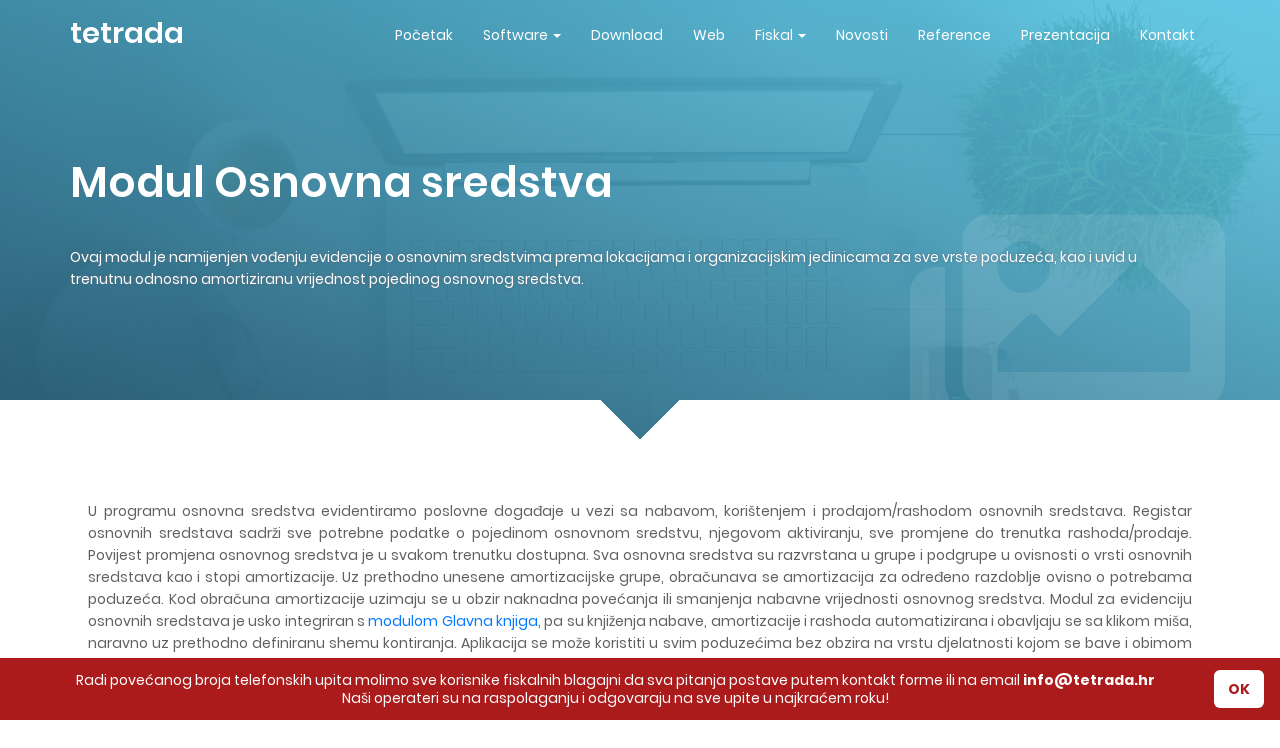

--- FILE ---
content_type: text/html; charset=utf-8
request_url: https://tetrada.hr/software/moduli/osnovna-sredstva/
body_size: 13805
content:


<!DOCTYPE html>
  
<html xmlns="http://www.w3.org/1999/xhtml" lang="hr">
<head id="headTag"><title>
	Program za Osnovna sredstva - cPIS poslovni software - Tetrada d.o.o. Zadar
</title><meta http-equiv="x-ua-compatible" content="ie=edge" /><meta name="viewport" content="width=device-width, initial-scale=1" /><link rel="apple-touch-icon" href="../../../images/apple-touch-icon.png" /><link rel="shortcut icon" type="image/ico" href="/assets/img/favicon.ico" /><link rel="stylesheet" href="/assets/css/all.min.css?v=1.0.8" />
 	<meta id="head_metaDescription" name="description" content="Program za vođenje evidencije osnovnih sredstva namijenjen praćenju poslovnih promjena osnovnih sredstava u malim i srednjim poduzećima."></meta>
	<meta id="head_metaKeywords" name="keywords" content="osnovna sredstava, program za osnovna sredstva, aplikacija"></meta>
    
    <style>
        header h1 span { color:#fff;}
		li hr { margin:0.5rem;}
    </style>

    
    

</head>
<body data-spy="scroll" data-target="#mainmenu" data-offset="50">
    <!--[if lt IE 8]>
            <p class="browserupgrade">You are using an <strong>outdated</strong> browser. Please <a href="http://browsehappy.com/">upgrade your browser</a> to improve your experience.</p>
        <![endif]-->

    <div class="preloade">
        <span><i class="ti-settings"></i></span>
    </div>

    <form method="post" action="./?url=%2fsoftware%2fmoduli%2fosnovna-sredstva%2f%2f" id="form1">
<div class="aspNetHidden">
<input type="hidden" name="__VIEWSTATE" id="__VIEWSTATE" value="EkiEWmfLsytJPE0QMQefSl+M4Z6SqUfvT+OlTqwj+j1YE8PvyIOg+MbufBtlofoYqbyFK4oXZfkviScCfpma36EEILslkAmeRuHVWNqbAgyr6W/awh00Iet3AX+KLI7S924JAB2lL3sqvOH7sEr7Ue+15A0t0EQmzwz9WKSyACLlt3ypKE7ynxoPkqSWnKPdpqrhxN4RP4S7kLIqmlfzPa0iLrKtJnfU+XfMBm2QxzJpRebzFQiOlabf9CaVL2Ku1ZUJrtretlKyKzlmCnHA1WuoDP4AS1Ui3xFQHI6WhKIP/O7hONWSSY/C79XJsquHFP+BH4ugX/uJhUh1QbPSLfTG4qvB+TrnlPAzkFLAcbqk09AO1BMcdBQ8XYyFuwN9C+6RoY2O9jwy0iNq8YKXN+2hjhHdJ0fsKCbVOgV6GGVYLxdw+2GDDKEu8v9q2SxzpcPTBz5JMdBbdbb02jNIQtUq2+NCPYZb1i14FG4O2ptWQmLRKCSPvyml6JUfP/h8VZOt4S9dRHimmc+JJWH2jTVLsqpuV5N+q75hdviDCCqskk0hCR5L+eh5A2yuVXTVSqsndhqh3qdIFG7O0v4xkUJ3MEbd7sDMKk4QoPjlO5KMM7VDu31ypRRLhNl1FfnTPbV26eWi9XHNoYg5cZVDdce1PUSNYbVcSBmluxH6P/PpXYCo2D15mM6GmOwDloJEb4XH15kWca8y0Uf/ukbxpXHN2l+9qlndxpfeg304edaHSRM1Wf7JNUgzg7Pr4f/uvjIoD3qLgbVumeRtLQBOTYod80W8h0LhWFzB0y3NfGuqGDVNNj03+sJxKJQc9u+TbkMVREv+HKMMgIer/iTAYqHYBVnhfxgR3tRHBfH3gD3QiUdELjMPM2tvlZabkbSvs4IDSq5mf6MvDpmwrH9c35BhFJDBVTBVNL6GVSjT4W0OdIdsnxAgsiI+aafJo6ge99fklLs+v2Syfo+6YTs5TwUZMaRMyyQFicuZXe9vB0aB2nxlRwOxwe+4ng6soxNm/DvtRAnayJrVJCJKfmM2lXBd8yPEOWIDGnyfmzUILGGvduMZjkiwIuwHdvpkdvQrstpF57wUk3b5yhyH3dD4+ltf0tX94fDOWVqpUcxZqBkYIk1gCaIElblPqxJunpCvonSyWQ8t6YjEEb4wrAlMCw==" />
</div>

<div class="aspNetHidden">

	<input type="hidden" name="__VIEWSTATEGENERATOR" id="__VIEWSTATEGENERATOR" value="735CFD71" />
</div>
    <div>
        

    <!--Header-Area-->
    <header class="blue-bg relative fix" id="home" style="background-image:url(/assets/img/header-bg.jpg); background-position-x:center; background-position-y:top; background-repeat:no-repeat; background-size:cover;">
        <div class="angle-bgs ">
            <div class="section-bg2 overlay-bg angle-bgs2">
                    
    <div style='background-image:linear-gradient(to right top, #295971ff, #64e0ffcc); background-position-x:center; background-position-y:center; background-repeat:no-repeat; background-size:cover; position:absolute; width:100%; height:100%'></div>

            </div>
        </div>
        <!--Mainmenu-->
        <nav class="navbar navbar-default mainmenu-area navbar-fixed-top" data-spy="affix" data-offset-top="60">
            <div class="container">
                <div class="navbar-header">
                    <button type="button" data-toggle="collapse" class="navbar-toggle" data-target="#mainmenu">
                        <span class="icon-bar"></span>
                        <span class="icon-bar"></span>
                        <span class="icon-bar"></span>
                    </button>
                    <a href="/" class="navbar-brand">
                        <span class="text-white logo-text">tetrada</span>
                    </a>
                </div>
                <div class="collapse navbar-collapse navbar-right" id="mainmenu">
                    <ul class="nav navbar-nav">
                        <li><a href="/">Početak</a></li>
                        <li><a href="/#software" id="navSoftware">Software<span class="caret m-l-5"></span></a>                            
                            <ul id="ContentPlaceHolder1_menuSoftware" class="dropdown-menu">
                            <li><a href="/software/trgovina/">Trgovina</a></li><li><a href="/software/komunalno/">Komunalno</a></li><li><a href="/software/proizvodnja/">Proizvodnja</a></li><li><a href="/software/mjenjacnica/">Mjenjačnica</a></li><li><a href="/software/usluge/">Usluge</a></li><li><a href="/software/izrada/">Izrada programa i mobilnih aplikacija po narudžbi</a></li><li><a href="/software/moduli/fis/">Fitosanitarni sustav</a></li><li><a href="/software/moduli/upravljanje-dokumentima/">Upravljanje dokumentima</a></li><li><a href="/software/moduli/edi/">EDI sustav - elektronička razmjena podataka</a></li></ul>
                        </li>
                        <li><a href="/download/">Download</a></li>
                        <li><a href="/#web" id="navWeb">Web</a></li>
                        <li><a href="/#fiskal" id="navFiskal">Fiskal<span class="caret m-l-5"></span></a>
                            <ul class="dropdown-menu">
                              <li><a href="/fiskalna-blagajna/">Fiskalna blagajna</a></li>
                              <li><a href="/fibla-fiskalna-blagajna/">FIBLA fiskalna blagajna</a></li>
							  <li><hr/></li>
							  <li><a href="/fiskalizacija/">Fiskalizacija 2.0</a></li>							  
                            </ul>
                        </li>
                        <li><a href="/novosti/">Novosti</a></li>
                        <li><a href="/#partners">Reference</a></li>
						<li><a href="#" id="aPF">Prezentacija</a></li>
                        <li><a href="#contact">Kontakt</a></li>
                    </ul>
                </div>
            </div>
        </nav>
        <!--Mainmenu/-->
        <div class="space-100"></div>
        <div class="space-20 hidden-xs"></div>
        <!--Header-Text-->
        <div class="container text-white">
            <div class="row text-left">
                <div class="col-xs-12 col-sm-12 col-md-12">
                    
        <div id="ContentPlaceHolder1_headerContentHolder_sgrp_shortcode" style="position:absolute; right:0; font-size:280px; opacity:0.1; display:block"><span class="fa fa-images wow fadeInRight" data-wow-delay="0.2s"></span></div>
        <div class="space-40"></div>
        <h1 id="ContentPlaceHolder1_headerContentHolder_sgrp_title" class="wow fadeInUp" data-wow-delay="0.2s">Modul  Osnovna sredstva</h1>
        <p id="ContentPlaceHolder1_headerContentHolder_sgrp_description" class="wow fadeInUp" data-wow-delay="0.4s">Ovaj modul je namijenjen vođenju evidencije o osnovnim sredstvima prema lokacijama i organizacijskim jedinicama za
sve vrste poduzeća, kao i uvid u trenutnu odnosno amortiziranu vrijednost pojedinog osnovnog sredstva. </p>
        <div class="space-60"></div>

                </div>
            </div>
            <div class="space-80"></div>
        </div>
        <!--Header-Text/-->
    </header>
    <!--Header-Area/-->


    

    <section>
        <div class="space-60"></div>
        <div id="ContentPlaceHolder1_pageContentHolder_sgrp_html" class="container">
        <p>U programu osnovna sredstva evidentiramo poslovne događaje u vezi sa nabavom, korištenjem i prodajom/rashodom osnovnih sredstava. Registar osnovnih sredstava sadrži sve potrebne podatke o pojedinom osnovnom sredstvu, njegovom aktiviranju, sve promjene do trenutka rashoda/prodaje. Povijest promjena osnovnog sredstva je u svakom trenutku dostupna.  Sva osnovna sredstva su razvrstana u grupe i podgrupe u ovisnosti o vrsti osnovnih sredstava kao i stopi amortizacije. Uz prethodno unesene amortizacijske grupe, obračunava se amortizacija za određeno razdoblje ovisno o potrebama poduzeća. Kod obračuna amortizacije uzimaju se u obzir naknadna povećanja ili smanjenja nabavne vrijednosti osnovnog sredstva. Modul za evidenciju osnovnih sredstava je usko integriran s <a href=https://tetrada.hr/software/moduli/glavna-knjiga/>modulom Glavna knjiga</a>, pa su knjiženja nabave, amortizacije i rashoda automatizirana i obavljaju se sa klikom miša, naravno uz prethodno definiranu shemu kontiranja. Aplikacija se može koristiti u svim poduzećima bez obzira na vrstu djelatnosti kojom se bave i obimom posla. </p>

<h2>Pregled osnovnih mogućnosti modula Osnovna sredstava</h2>
<ul>
<li>unos osnovnog sredstava i njegovo zaduživanje na odabranu lokaciju i amortizacijsku grupu</li>
<li>detaljne mogućnosti pretraživanja evidencije osnovnih sredstava: po inventurnom broju, datumu nabave, nazivu, količini, mjestu troška, nabavnoj vrijednosti, statusu, amortizacijskoj grupi ... </li>
<li>obračun amortizacije za svako osnovno sredstvo pojedinačno ili više njih</li>
<li>mogućnost kreiranja probnog obračuna amortizacije gdje se kreira samo pregled amortizacije bez upisa u bazu</li>
<li>povećanje i smanjenje vrijednosti osnovnih sredstava</li>
<li>rashodovanje, prodaja osnovnih sredstava</li>
<li>jednostvana izrada temeljnice za knjiženje obračuna amortizacije i prijenos u glavnu knjigu.</li>
<li>obračun revalorizacije po unesenoj stopi te mogućnost probnog obračuna revalorizacije</li>
<li>revalorizacija amortizacije</li>
<li>unos dodatnih podataka za nekretninu</li>
</ul>

<h2>Napredne mogućnosti</h2>
<ul>
<li>Mogućnost jednostavne izrade vlastitih izvještaja sa svim potrebnim elementima.</li>
<li>Kreiranje dodatnih atributa (npr. boja, veličina, dodatna lokacija, razni statusi) vezanih uz svaki šifarnik koji se kasnije mogu koristiti u izvještajima.</li>
<li>Slanje dokumenata e-mailom.</li>
<li>Mogućnost povezivanja sa ručnim terminalima, barkod uređajima.</li>
<li>Kreiranje inventurne liste osnovnih sredstava</li>
<li>Kreiranje korisničkih obrazaca/predložaka za tisak sa svim potrebnim podacima o osnovnom sredstvu.</li>
<li>Tisak naljepnica, izrada vlastitih predložaka po kojima se tiskaju naljepnice. Moguće je podešavati poziciju, broj redova, razmak između redova, veličinu naljepnice, kao i podatke koji se tiskaju na samu naljepnicu.</li>
</ul>

<h2>Zašto kupiti cPis program za osnovna sredstva</h2>
<ul>
<li>Obuka i naknadna pomoć u radu uključena u mjesečnu cijenu.</li>
<li>Stabilan, vrlo brz i pouzdan program za vođenje evidencije osnovnih sredstava.</li>
<li>Modul Osnovna sredstva je baziran provjerenoj Microsoft tehnologiji.</li>
<li>Jednostavna integracija i nadogradnja programa sa ostalim <a href=https://tetrada.hr/software/trgovina/>cPIS modulima</a>.</li>
<li>Mogućnost <a href=https://tetrada.hr/software/izrada/ target=_blank>nadogradnje programa</a> po želji korisnika kao i povezivanja sa vanjskim uređajima.</li>
</ul>

<h2>Standardni izvještaji u programu Osnovna sredstva</h2>
<ul>
<li>Lista manjka</li>
<li>Kartice osnovnih sredstava</li>
<li>Pregled osnovnih sredstava</li>
<li>Pregled osnovnih sredstava po mjestu troška</li>
<li>Pregled osnovnih sredstava po grupi</li>
<li>Pregled osnovnih sredstava po lokaciji</li>
<li>Rekapitulacija osnovnih sredstava po mjestu troška</li>
<li>Rekapitulacija osnovnih sredstava po grupi</li>
<li>Rekapitulacija osnovnih sredstava po lokaciji</li>
<li>Popis osnovnih sredstava</li>
<li>Pregled obračunate amortizacije</li>
<li>Pregled obračunate revalorizacije</li>
</ul>

<h2>Standardni pregledi</h2>
<ul>
<li>Pregled promjene status osnovnog sredstva</li>
<li>Pregled promjena mjesta troška</li>
<li>Pregled promjena lokacija</li>
<li>Pregled obračunate amortizacije</li>
<li>Pregled obračunate revalorizacije</li>
</ul>



<div id="generic_price_table">   
<section>
        <div class="container" style="margin-bottom:1em;">
            <div class="row">
                <div class="col-md-12">
                    <div class="row wow fadeInUp" style="visibility: visible; animation-name: fadeInUp;">
                <div class="col-xs-12 col-md-6 col-md-offset-3 text-center">
                    <h3 class="text-uppercase">CJENIK</h3>
                </div>  </div>  </div>  </div>     </div>
        <div class="container">
            
            <div class="row">  <div class="col-md-4"> <div class="generic_content clearfix">
                        
                         <div class="generic_head_price clearfix">

                            <div class="generic_head_content clearfix">
                            
                                <div class="head_bg"></div>
                                <div class="head">
                                    <span>Start Paket</span>
                                </div>

                                
                            </div>

                            <div class="generic_price_tag clearfix">	
                                <span class="price">

                                    <span class="currency">120</span>
                                    <span class="cent">.56</span>
                                    <span class="month"> Kn mjesečno</span>
                                </span>
                            </div>

                            
                        </div>                            

                        
                        <div class="generic_feature_list">
                        	<ul>
                            	<li><font color='009933'>&#10004; &ensp;</font>do <span>50</span> osnovnih sredstava</li>
                                
<li><font color='009933'>&#10004; &ensp;</font>besplatne nove verzije programa</li>
<li><font color='009933'>&#10004; &ensp;</font>besplatno održavanje aplikacije i korisnička podrška</li>
<li><font color='cc0000'>&#10006;  &ensp;</font>mogućnost izrade vlastitih korisničkih izvještaja</li>
<li><font color='cc0000'>&#10006; &ensp;</font>besplatna <b><u>početna</u> dorada aplikacije</b> po mjeri korisnika</li>
                            </ul>
                        </div>
                      
                       
                    </div>
                        
                </div>
                
                <div class="col-md-4">
                
                    <div class="generic_content active clearfix">
                        
                        <div class="generic_head_price clearfix">
                        
                            <div class="generic_head_content clearfix">
                            
                                <div class="head_bg"></div>
                                <div class="head">
                                    <span>PRO PAKET</span>
                                </div>
                                
                            </div>
                            
                            <div class="generic_price_tag clearfix">	
                                <span class="price">
                                    <span class="currency">361</span>
                                    <span class="cent">.66</span>
                                    <span class="month">Kn mjesečno</span>
                                </span>
                            </div>
                            
                        </div>                            
                        
                        <div class="generic_feature_list">
                        	<ul>
                            	<li><font color='009933'>&#10004; &ensp;</font>do <span>500</span> osnovnih sredstava</li>
                                
<li><font color='009933'>&#10004; &ensp;</font>besplatne nove verzije programa</li>
<li><font color='009933'>&#10004; &ensp;</font>besplatno održavanje aplikacije i korisnička podrška</li>
<li><font color='009933'>&#10004;  &ensp;</font>mogućnost izrade vlastitih korisničkih izvještaja</li>
<li><font color='cc0000'>&#10006; &ensp;</font>besplatna <b><u>početna</u> dorada aplikacije</b> po mjeri korisnika</li>
                            </ul>
                        </div>
                      
                       
                    </div>
                        
                </div>
                <div class="col-md-4">
                

                    <div class="generic_content clearfix">
                        
                        <div class="generic_head_price clearfix">
                        
                            <div class="generic_head_content clearfix">
                            
                                <div class="head_bg"></div>
                                <div class="head">
                                    <span>NEO PAKET</span>
                                </div>
                                
                            </div>
                            
                            <div class="generic_price_tag clearfix">	
                                <span class="price">

                                    <span class="currency">843</span>
                                    <span class="cent">.87</span>
                                    <span class="month">Kn mjesečno</span>
                                </span>
                            </div>
                            
                        </div>                            
                        
                        <div class="generic_feature_list">
                        	<ul>
                            	<li><font color='009933'>&#10004; &ensp;</font><span>neograničen</span> broj osnovnih sredstava</li>
                                
<li><font color='009933'>&#10004; &ensp;</font>besplatne nove verzije programa</li>
<li><font color='009933'>&#10004; &ensp;</font>besplatno održavanje aplikacije i korisnička podrška</li>
<li><font color='009933'>&#10004;  &ensp;</font>mogućnost izrade vlastitih korisničkih izvještaja</li>
<li><font color='009933'>&#10004; &ensp;</font>besplatna <b><u>početna</u> dorada aplikacije</b> po mjeri korisnika</li>
                            </ul>
                        </div>
                        
                        
                    </div>
                        
                </div>
            </div>	
            
        </div>
    </section>             
	<footer>
    </footer>
</div>


</div>
        <div class="space-60"></div>
    </section>

    <section class="gray-bg" id="gallery">
        <div class="space-80"></div>
        <div class="container">

            <div class="row wow fadeInUp" style="visibility: visible; animation-name: fadeInUp;">
                <div class="col-xs-12 col-md-6 col-md-offset-3 text-center">
                    <h3 class="text-uppercase">Galerija slika proizvoda</h3>
                    <p>Kliknite na sliku za uvećani prikaz
                    </p>
                </div>
            </div> 
            <div class="space-20"></div>
            <div id="ContentPlaceHolder1_pageContentHolder_galleryItems" class="row">			
			

				<div class="col-md-4 col-sm-6">	
						<div class="gallery-item wow fadeInUp hover-shadow m-t-20">	
								<div class="gallery-item-cont">									
                                    <a href="https://img.tetrada.hr/52/mid_636529092911303410.jpg" id="ContentPlaceHolder1_pageContentHolder_ctl00_a" data-fancybox="images">
                                        <div class="gallery-hover"><div class="gallery-hover-content"><span class="fa fa-search-plus fa-3x"></span></div></div>
                                        <img src="https://img.tetrada.hr/52/636529092911303410.jpg" id="ContentPlaceHolder1_pageContentHolder_ctl00_img" alt="" />
                                    </a>
								</div>
						</div>				
				</div> 

				<div class="col-md-4 col-sm-6">	
						<div class="gallery-item wow fadeInUp hover-shadow m-t-20">	
								<div class="gallery-item-cont">									
                                    <a href="https://img.tetrada.hr/52/mid_636529092916616032.jpg" id="ContentPlaceHolder1_pageContentHolder_ctl01_a" data-fancybox="images">
                                        <div class="gallery-hover"><div class="gallery-hover-content"><span class="fa fa-search-plus fa-3x"></span></div></div>
                                        <img src="https://img.tetrada.hr/52/636529092916616032.jpg" id="ContentPlaceHolder1_pageContentHolder_ctl01_img" alt="" />
                                    </a>
								</div>
						</div>				
				</div> 

				<div class="col-md-4 col-sm-6">	
						<div class="gallery-item wow fadeInUp hover-shadow m-t-20">	
								<div class="gallery-item-cont">									
                                    <a href="https://img.tetrada.hr/52/mid_636529092924116945.jpg" id="ContentPlaceHolder1_pageContentHolder_ctl02_a" data-fancybox="images">
                                        <div class="gallery-hover"><div class="gallery-hover-content"><span class="fa fa-search-plus fa-3x"></span></div></div>
                                        <img src="https://img.tetrada.hr/52/636529092924116945.jpg" id="ContentPlaceHolder1_pageContentHolder_ctl02_img" alt="" />
                                    </a>
								</div>
						</div>				
				</div> </div>    

        </div><!--/.container-->
        <div class="space-80"></div>
    </section><!--/#gallery-->


    <!--/#notifications-->


    

    




    </div>
    </form>


    <div id="contact"></div>
    <div id="maps"></div>
    <!--Map/-->
    <!--Footer-area-->
    <footer class="black-bg">
        <div class="container">
            <div class="row">
                <div class="offset-top">
                    <div class="col-xs-12 col-md-6 wow fadeInUp" data-wow-delay="0.2s">
                        <div class="well well-lg">
                            <h3>Pošaljite nam upit</h3>
                            <div class="space-20"></div>
                            <div id="contact-form">
                                <div class="row">
                                    <div class="col-xs-12">
                                        <div class="form-group">
                                            <label for="form-category" class="sr-only">Kategorija</label>
                                            <select class="form-control" id="form-category" name="form-category" required="required">
                                                <option value="0" selected="selected">Informacije o proizvodima</option>
                                                <option value="1">cPIS - modularni software</option>
                                                <option value="2">FiB - Fiskalna blagajna</option>
                                                <option value="3">FIBLA - Android fiskalna blagajna</option>
                                            </select>
                                        </div>
                                        <div class="space-10"></div>
                                    </div>
                                    <div class="col-xs-12 col-sm-6">
                                        <div class="form-group">
                                            <label for="form-name" class="sr-only">Ime</label>
                                            <input type="text" class="form-control" id="form-name" name="form-name" placeholder="Ime" required="required" />
                                        </div>
                                        <div class="space-10"></div>
                                    </div>
                                    <div class="col-xs-12 col-sm-6">
                                        <div class="form-group">
                                            <label for="form-email" class="sr-only">Email</label>
                                            <input type="email" class="form-control" id="form-email" name="form-email" placeholder="Email" required="required" />
                                        </div>
                                        <div class="space-10"></div>
                                    </div>
                                    <div class="col-xs-12">
                                        <div class="form-group">
                                            <label for="form-subject" class="sr-only">Naslov</label>
                                            <input type="text" class="form-control" id="form-subject" name="form-subject" placeholder="Naslov" required="required" />
                                        </div>
                                        <div class="space-10"></div>
                                    </div>
                                    <div class="col-xs-12">
                                        <div class="form-group">
                                            <label for="form-message" class="sr-only">Poruka</label>
                                            <textarea class="form-control" rows="6" id="form-message" name="form-message" placeholder="Poruka" required="required"></textarea>
                                        </div>
                                        <div class="space-10"></div>
                                        <button class="btn btn-link no-round text-uppercase btn-contact-form-submit">Pošalji poruku</button>
                                    </div>
                                </div>                                
                            </div>
                        </div>
                    </div>
                    <div class="col-xs-12 col-md-6 wow fadeInUp" data-wow-delay="0.4s">
                        <div class="well well-lg">
                            <h3>Gdje se nalazimo</h3>
                            <div class="space-20"></div>
                            <p><b>TETRADA d.o.o.</b> Put Petrića 34C, HR-23000 Zadar<br />
                                OIB: 71984571494, VAT ID: HR71984571494, EORI: HR71984571494
                            </p>
                            <div class="space-25"></div>
                            <table class="table">
                                <tbody>
                                    <tr>
                                        <td>
                                            <div class="border-icon sm"><span class="ti-headphone-alt"></span></div>
                                        </td>
                                        <td><a href="tel:060626626"><span>060 626 626</span> *</a></td>
                                    </tr>
                                    <tr>
                                        <td>
                                            <div class="border-icon sm"><span class="ti-headphone"></span></div>
                                        </td>
                                        <td><a href="tel:+38523322066">+385 23 322 066</a></td>
                                    </tr>
                                    <tr>
                                        <td>
                                            <div class="border-icon sm"><span class="ti-email"></span></div>
                                        </td>
                                        <td>
                                            <a href="mailto:tetrada@tetrada.hr">tetrada@tetrada.hr</a>
                                        </td>
                                    </tr>
                                    <tr>
                                        <td>
                                            <div class="border-icon sm"><span class="ti-location-pin"></span></div>
                                        </td>
                                        <td>
                                            <address>Put Petrića 34C, 23000 Zadar</address>
                                        </td>
                                    </tr>
                                </tbody>
                            </table>
                            <div class="space-25"></div>
                            <p>
                                            <small class="text-muted">* 0,93 &euro;/min iz fiksnih i 
                                            1,12 &euro;/min iz mobilnih mreža<br />
                                            HT d.o. Savska c.32, 10000 Zagreb
                                            Tel. +385 23 322 066
                                            </small>
                            </p>
                        </div>
                    </div>
                </div>
            </div>
            <div class="space-80"></div>
            <div class="row text-white wow fadeInUp">
                <div class="col-xs-12 col-md-6 col-md-offset-3">
                    <h3 class="text-uppercase text-center newsletter-title">Pretplati se na newsletter</h3>
                    <div class="space-15"></div>
                    <form id="frmSubscribe">
                        <label class="mt10" for="subscribe-email"></label>
                        <div class="input-group">
                            <input type="email" class="form-control" id="subscribe-email" placeholder="Unesite Vaš email ovdje..." />
                            <div class="input-group-btn">
                                <input type="button" class="btn btn-info btn-subscribe" value="Pretplati se" />
                            </div>
                        </div>
                    </form>
                </div>
            </div>
            <div class="space-80"></div>
            <div class="row text-white wow fadeIn">
                <div class="col-xs-12 text-center">
                    <div class="social-menu hide">
                        <a href="#"><span class="ti-facebook"></span></a>
                        <a href="#"><span class="ti-twitter-alt"></span></a>
                        <a href="#"><span class="ti-linkedin"></span></a>
                        <a href="#"><span class="ti-pinterest-alt"></span></a>
                    </div>
                    <div class="space-20 hide"></div>
                    <p>@ 2026 Tetrada. <div style="position:fixed; bottom:-100px"><a href="/oglasavanje-apartmana/">Oglašavanje apartmana</a></div></p>
                </div>
            </div>
            <div class="space-20"></div>
        </div>
    </footer>
    <!--Footer-area-->
    
    <script type="text/javascript" src="https://maps.googleapis.com/maps/api/js?key=AIzaSyCQ2CqAYzLfEniLQe2TtFM8E1JXhhACH2s"></script>
    <script src="/assets/js/all.min.js"></script>

    
    
    <style>
/* ======================== */
/*   Syed Sahar Ali Raza   	*/
/* ========================	*/
@import url(https://fonts.googleapis.com/css?family=Lato:400,100,100italic,300,300italic,400italic,700italic,700,900italic,900);
@import url(https://fonts.googleapis.com/css?family=Raleway:400,100,200,300,500,600,700,800,900);
@import url(https://fonts.googleapis.com/css?family=Raleway:400,100,200,300,500,600,700,800,900);


/*PRICE COLOR CODE START*/
#generic_price_table .generic_content{
	background-color: #fff;
}

#generic_price_table .generic_content .generic_head_price{
	background-color: #f6f6f6;
}
#generic_price_table .generic_content.active .generic_head_price .generic_head_content .head_bg {
	border-color: #1A85EA rgba(0, 0, 0, 0) rgba(0, 0, 0, 0) #1A85EA;
	color: #fff;
}
#generic_price_table .generic_content .generic_head_price .generic_head_content .head_bg{
	border-color: #e4e4e4 rgba(0, 0, 0, 0) rgba(0, 0, 0, 0) #e4e4e4;
}

#generic_price_table .generic_content .generic_head_price .generic_head_content .head span{
	color: #525252;
}

#generic_price_table .generic_content .generic_head_price .generic_price_tag .price .sign{
    color: #414141;
}

#generic_price_table .generic_content .generic_head_price .generic_price_tag .price .currency{
    color: #414141;
}

#generic_price_table .generic_content .generic_head_price .generic_price_tag .price .cent{
    color: #414141;
}

#generic_price_table .generic_content .generic_head_price .generic_price_tag .month{
    color: #414141;
}

#generic_price_table .generic_content .generic_feature_list ul li{	
	color: #a7a7a7;
}

#generic_price_table .generic_content .generic_feature_list ul li span{
	color: #414141;
margin-left:3px; margin-right: 5px;
}


#generic_price_table .generic_content .generic_price_btn a{
	border: 1px solid #1A85EA; 
    color: #1A85EA;
} 

#generic_price_table .generic_content.active .generic_head_price .generic_head_content .head_bg,

#generic_price_table .generic_content.active .generic_head_price .generic_head_content .head span{
	color: #fff;
}

#generic_price_table .generic_content.active .generic_price_btn a{
	background-color: #1A85EA;
	color: #fff;
} 
#generic_price_table{
	margin: 50px 0 50px 0;
    font-family: 'Raleway', sans-serif;
}
.row .table{
    padding: 28px 0;
}

/*PRICE BODY CODE START*/

#generic_price_table .generic_content{
	overflow: hidden;
	position: relative;
	text-align: center;
}

#generic_price_table .generic_content .generic_head_price {
	margin: 0 0 20px 0;
}

#generic_price_table .generic_content .generic_head_price .generic_head_content{
	margin: 0 0 50px 0;
}

#generic_price_table .generic_content .generic_head_price .generic_head_content .head_bg{
    border-style: solid;
    border-width: 90px 1411px 23px 399px;
	position: absolute;
}

#generic_price_table .generic_content .generic_head_price .generic_head_content .head{
	padding-top: 40px;
	position: relative;
	z-index: 1;
}

#generic_price_table .generic_content .generic_head_price .generic_head_content .head span{
    font-family: "Raleway",sans-serif;
    font-size: 28px;
    font-weight: 400;
    letter-spacing: 2px;
    margin: 0;
    padding: 0;
    text-transform: uppercase;
}

#generic_price_table .generic_content .generic_head_price .generic_price_tag{
	padding: 0 0 20px;
}

#generic_price_table .generic_content .generic_head_price .generic_price_tag .price{
	display: block;
}

#generic_price_table .generic_content .generic_head_price .generic_price_tag .price .sign{
    display: inline-block;
    font-family: "Lato",sans-serif;
    font-size: 28px;
    font-weight: 400;
    vertical-align: middle;
}

#generic_price_table .generic_content .generic_head_price .generic_price_tag .price .currency{
    font-family: "Lato",sans-serif;
    font-size: 60px;
    font-weight: 300;
    letter-spacing: -2px;
    line-height: 60px;
    padding: 0;
    vertical-align: middle;
}

#generic_price_table .generic_content .generic_head_price .generic_price_tag .price .cent{
    display: inline-block;
    font-family: "Lato",sans-serif;
    font-size: 24px;
    font-weight: 400;
    vertical-align: bottom;
}

#generic_price_table .generic_content .generic_head_price .generic_price_tag .month{
    font-family: "Lato",sans-serif;
    font-size: 18px;
    font-weight: 400;
    letter-spacing: 3px;
   margin-left:10px;
    vertical-align: bottom;
}

#generic_price_table .generic_content .generic_feature_list ul{
	list-style: none;
	padding: 0;
	margin: 0;
margin-bottom: 3em;
}

#generic_price_table .generic_content .generic_feature_list ul li{
	font-family: "Lato",sans-serif;
	font-size: 18px;
	padding: 7px 0;
	transition: all 0.3s ease-in-out 0s;
}
#generic_price_table .generic_content .generic_feature_list ul li .fa{
	padding: 0 10px;
}
#generic_price_table .generic_content .generic_price_btn{
	margin: 20px 0 32px;
}

#generic_price_table .generic_content .generic_price_btn a{
    border-radius: 50px;
	-moz-border-radius: 50px;
	-ms-border-radius: 50px;
	-o-border-radius: 50px;
	-webkit-border-radius: 50px;
    display: inline-block;
    font-family: "Lato",sans-serif;
    font-size: 18px;
    outline: medium none;
    padding: 12px 30px;
    text-decoration: none;
    text-transform: uppercase;
}

#generic_price_table .generic_content,
#generic_price_table .generic_content .generic_head_price .generic_head_content .head_bg,
#generic_price_table .generic_content .generic_head_price .generic_head_content .head h2,
#generic_price_table .generic_content .price,
#generic_price_table .generic_content .generic_price_btn a,
	transition: all 0.3s ease-in-out 0s;
	-moz-transition: all 0.3s ease-in-out 0s;
	-ms-transition: all 0.3s ease-in-out 0s;
	-o-transition: all 0.3s ease-in-out 0s;
	-webkit-transition: all 0.3s ease-in-out 0s;
} 

#generic_price_table_home{
	 font-family: 'Raleway', sans-serif;
}

.text-center h1,
.text-center h1 a{
	color: #7885CB;
	font-size: 30px;
	font-weight: 300;
	text-decoration: none;
}
.demo-pic{
	margin: 0 auto;
}
.demo-pic:hover{
	opacity: 0.7;
}

#generic_price_table_home ul{
	margin: 0 auto;
	padding: 0;
	list-style: none;
	display: table;
}
#generic_price_table_home li{
	float: left;
}
#generic_price_table_home li + li{
	margin-left: 10px;
	padding-bottom: 3px;
}
#generic_price_table_home li a{
	display: block;
	width: 50px;
	height: 50px;
	font-size: 0px;
}
#generic_price_table_home .blue{
	background: #3498DB;
	transition: all 0.3s ease-in-out 0s;
}
#generic_price_table_home .emerald{
	background: #1A85EA;
	transition: all 0.3s ease-in-out 0s;
}
#generic_price_table_home .grey{
	background: #7F8C8D;
	transition: all 0.3s ease-in-out 0s;
}
#generic_price_table_home .midnight{
	background: #34495E;
	transition: all 0.3s ease-in-out 0s;
}
#generic_price_table_home .orange{
	background: #E67E22;
	transition: all 0.3s ease-in-out 0s;
}
#generic_price_table_home .purple{
	background: #9B59B6;
	transition: all 0.3s ease-in-out 0s;
}
#generic_price_table_home .red{
	background: #E74C3C;
	transition:all 0.3s ease-in-out 0s;
}
#generic_price_table_home .turquoise{
	background: #1ABC9C;
	transition: all 0.3s ease-in-out 0s;
}

#generic_price_table_home .blue:hover,
#generic_price_table_home .emerald:hover,
#generic_price_table_home .grey:hover,
#generic_price_table_home .midnight:hover,
#generic_price_table_home .orange:hover,
#generic_price_table_home .purple:hover,
#generic_price_table_home .red:hover,
#generic_price_table_home .turquoise:hover{
	border-bottom-left-radius: 50px;
    border-bottom-right-radius: 50px;
    border-top-left-radius: 50px;
    border-top-right-radius: 50px;
	transition: all 0.3s ease-in-out 0s;
}
#generic_price_table_home .divider{
	border-bottom: 1px solid #ddd;
	margin-bottom: 20px;
	padding: 20px;
}
#generic_price_table_home .divider span{
	width: 100%;
	display: table;
	height: 2px;
	background: #ddd;
	margin: 50px auto;
	line-height: 2px;
}
#generic_price_table_home .itemname{
	text-align: center;
	font-size: 50px ;
	padding: 50px 0 20px ;
	border-bottom: 1px solid #ddd;
	margin-bottom: 40px;
	text-decoration: none;
    font-weight: 300;
}
#generic_price_table_home .itemnametext{
    text-align: center;
    font-size: 20px;
    padding-top: 5px;
    text-transform: uppercase;
    display: inline-block;
}
#generic_price_table_home .footer{
	padding:40px 0;
}

.price-heading{
    text-align: center;
}
.price-heading h1{
	color: #666;
	margin: 0;
	padding: 0 0 50px 0;
}
.demo-button {
    background-color: #333333;
    color: #ffffff;
    display: table;
    font-size: 20px;
    margin-left: auto;
    margin-right: auto;
    margin-top: 20px;
    margin-bottom: 50px;
    outline-color: -moz-use-text-color;
    outline-style: none;
    outline-width: medium ;
    padding: 10px;
    text-align: center;
    text-transform: uppercase;
}
.bottom_btn{
	background-color: #333333;
    color: #ffffff;
    display: table;
    font-size: 28px;
    margin: 60px auto 20px;
    padding: 10px 25px;
    text-align: center;
    text-transform: uppercase;
}

</style>

	
	<script>
$(document).ready(function() {
		$('.price').each(function(i,obj) {
			var regex1 = new RegExp(',', 'g');
			var tmp = $(obj).clone();
			var kn = parseFloat($(tmp).find('.currency').text().replace(regex1, '')) + parseFloat('0' + $(tmp).find('.cent').text());
			var eur = kn / 7.5345;
			var cent = (eur - parseInt(eur)).toFixed(2).substring(1);
			$(tmp).find('.currency').text(parseInt(eur));
			$(tmp).find('.cent').text(cent);
			$(tmp).find('.month').text('€ mjesečno');
			$(tmp).appendTo($(obj).parent());
			$(obj).hide();
		});
});
</script>

	
  <div class="modal fade" id="myModalP" tabindex="-1" role="dialog" aria-labelledby="myModalLabel" aria-hidden="true">
    <div class="modal-dialog m-t-100 modal-presentation">
      <div class="modal-content">
        <div class="modal-header">
          <button type="button" class="close" data-dismiss="modal" aria-hidden="true">&times;</button>
          <h4 class="modal-title text-center text-danger" id="myModalLabel">Zatražite prezentaciju
        </div>
        <div class="modal-body">
			<p class="text-center">Želite detaljnije vidjeti kako program funkcionira? Ugovorite termin za prezentaciju i rado ćemo se odazvati Vašem pozivu!</p>
			
			<div class="space-20"></div>
			<div id="presentation-form">
				<div class="row m-l-0 m-r-0">
					<div class="col-xs-12">
						<div class="form-group">
							<label for="form-ptype" class="sr-only">Lokacija prezentacije</label>
							<select class="form-control" id="pform-ptype" name="pform-ptype" required="required">
								<option value="0" selected="selected">U našim prostorijama</option>
								<option value="1">Na Vašoj lokaciji</option>
							</select>
						</div>
						<div class="space-10"></div>
					</div>
					<div class="col-xs-12 col-sm-8">
						<div class="form-group">
							<label for="form-firm" class="sr-only">Naziv firme</label>
							<input type="text" class="form-control" id="pform-firm" name="pform-firm" placeholder="Naziv firme" required="required" />
						</div>
						<div class="space-10"></div>
					</div>
					<div class="col-xs-12 col-sm-4">
						<div class="form-group">
							<label for="form-phone" class="sr-only">Telefon</label>
							<input type="email" class="form-control" id="pform-phone" name="pform-phone" placeholder="Telefon" required="required" />
						</div>
						<div class="space-10"></div>
					</div>
					<div class="col-xs-12 col-sm-6">
						<div class="form-group">
							<label for="form-name" class="sr-only">Kontakt osoba</label>
							<input type="text" class="form-control" id="pform-name" name="pform-name" placeholder="Kontakt osoba" required="required" />
						</div>
						<div class="space-10"></div>
					</div>
					<div class="col-xs-12 col-sm-6">
						<div class="form-group">
							<label for="form-email" class="sr-only">Email</label>
							<input type="email" class="form-control" id="pform-email" name="pform-email" placeholder="Email"  />
						</div>
						<div class="space-10"></div>
					</div>
					<div class="col-xs-12">
						<div class="form-group">
							<label for="form-message" class="sr-only">Napomena</label>
							<textarea class="form-control" rows="3" id="pform-message" name="pform-message" placeholder="Napomena" required="required"></textarea>
						</div>
					</div>
				</div>                                
			</div>
							
        </div>
        <div class="modal-footer">
          <button type="button" class="btn btn-default" data-dismiss="modal">Zatvori</button>
          <button type="button" class="btn btn-primary btn-send-presentation-req">Pošalji zahtjev</button>
        </div>
      </div>
    </div>
  </div>	
  
  

<!-- Sticky bottom notification -->
<div id="bottomNotice" class="bottom-notice" role="status" aria-live="polite" style="display:none;">
  <div class="bottom-notice__text">
    Radi povećanog broja telefonskih upita molimo sve korisnike fiskalnih blagajni da sva pitanja postave putem kontakt forme ili na email <b>info@tetrada.hr</b><br/>Naši operateri su na raspolaganju i odgovaraju na sve upite u najkraćem roku!
  </div>

  <button type="button" class="bottom-notice__btn" id="bottomNoticeOk">
    OK
  </button>
</div>

<style>
  .bottom-notice {
    position: fixed;
    left: 0;
    right: 0;
    bottom: 0;
    z-index: 9999;
	text-align:center;
	
    display: flex;
    align-items: center;
    justify-content: space-between;
    gap: 12px;

    padding: 12px 16px;
    background: #ab1b1b;
    color: #ffffff;
    box-sizing: border-box;
  }

  .bottom-notice__text {
    flex: 1;
    line-height: 1.3;
  }

  .bottom-notice__btn {
    background: #ffffff;
    color: #ab1b1b;
    border: 0;
    border-radius: 6px;
    padding: 8px 14px;
    font-weight: 700;
    cursor: pointer;
    white-space: nowrap;
  }

  .bottom-notice__btn:focus {
    outline: 2px solid #ffffff;
    outline-offset: 2px;
  }
  
  .f0contact, .f0mini { bottom: 150px; }
</style>

<script>
  (function () {
    const notice = document.getElementById("bottomNotice");
    const okBtn = document.getElementById("bottomNoticeOk");

    // Check query string
    const params = new URLSearchParams(window.location.search);
    if (1==1 || params.get("ivo") === "1") {
      notice.style.display = "flex";
    }

    okBtn.addEventListener("click", function () {
      notice.style.display = "none";
	  var floatingElements = document.querySelectorAll(".f0contact, .f0mini");
		floatingElements.forEach(el => {
        el.style.bottom = "30px";
      });
    });
	
  })();
</script>

  
</body>
</html>
